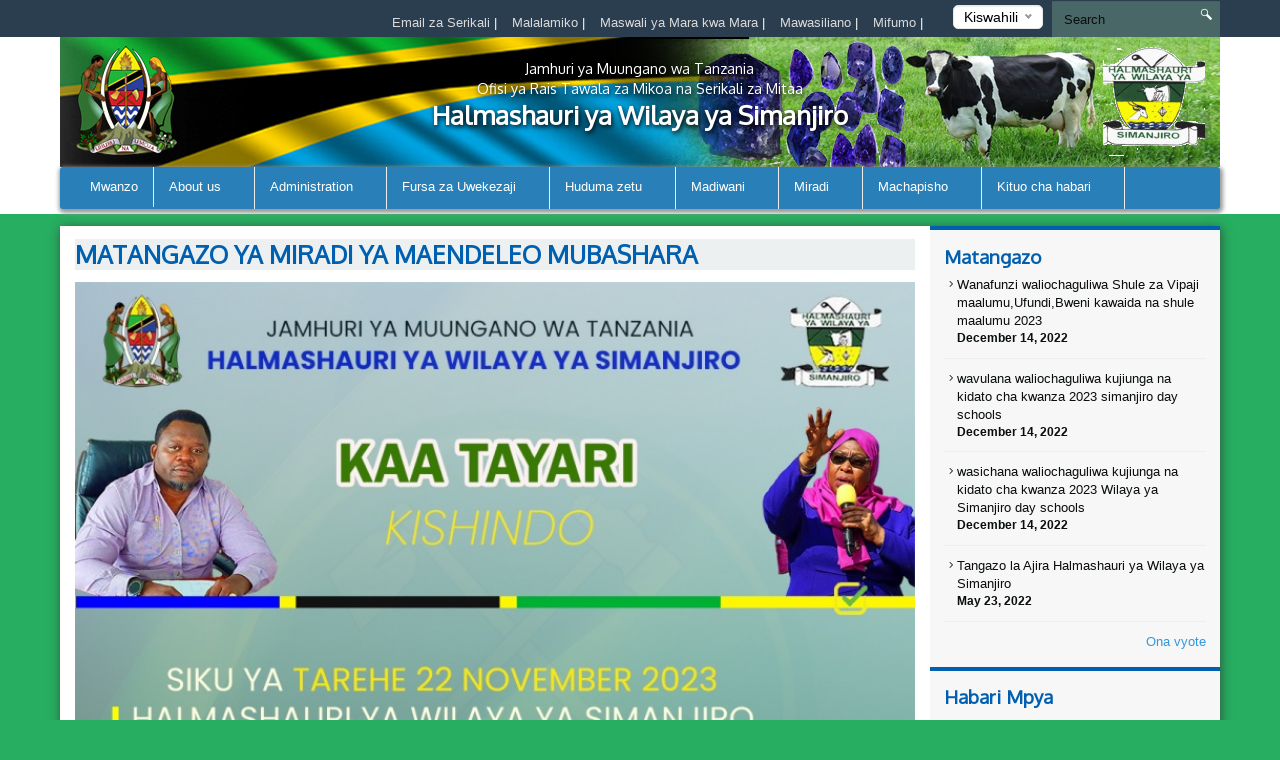

--- FILE ---
content_type: text/html; charset=UTF-8
request_url: https://simanjirodc.go.tz/new/matangazo-ya-miradi-ya-maendeleo-mubashara
body_size: 52963
content:
<!DOCTYPE html>
<html lang="en">
<head>
    <meta charset="utf-8">
    <meta http-equiv="X-UA-Compatible" content="IE=edge">
    <meta name="viewport" content="width=device-width, initial-scale=1">
    <meta name="description" content="A page template to display single news">

    <meta property="og:title" content="MATANGAZO  YA MIRADI YA MAENDELEO MUBASHARA" />
    <meta property="og:url" content="https://simanjirodc.go.tz/new/matangazo-ya-miradi-ya-maendeleo-mubashara" />
    <meta property="og:description" content="Tarehe &amp;nbsp;22.11.2023 &amp;nbsp;Mkurugenzi Mtendaji wa Halmashauri ya Wilaya ya Simanjiro atakuwa hewani mubashara kupitia television ya ITV akielezea Miradi ya Maendeleo inayotekelezwa katika Halmashauri yake katika awamu ya SITA ya&amp;nbsp;Dr.Samia Suluhu Hassan

Kazi iendelee.">
    <meta property="og:image" content="/storage/app/uploads/public/655/cf1/ab7/thumb_655_300x200_0_0_auto.jpg">

    <title>Single News &#124; Simanjiro District Council</title>
    <link href="https://fonts.googleapis.com/css?family=Oxygen" rel="stylesheet" />
    <link rel="stylesheet" href="https://simanjirodc.go.tz/themes/mikumi/assets/css/smartmenus.min.css" />
    <link rel="stylesheet" href="https://simanjirodc.go.tz/themes/mikumi/assets/css/magnific-popup.min.css" />
    <link rel="stylesheet" href="https://simanjirodc.go.tz/themes/mikumi/assets/css/master.css" />
    <link rel="shortcut icon" href="/storage/app/uploads/public/58d/62d/9d3/thumb_128_16x16_0_0_crop.gif" type="image/x-icon" />
    <!--[if lt IE 9]>
    <script src="https://oss.maxcdn.com/html5shiv/3.7.2/html5shiv.min.js"></script>
    <script src="https://oss.maxcdn.com/respond/1.4.2/respond.min.js"></script>
    <![endif]-->
    <style type="text/css">          #header .banner {
                  background-image: url("/storage/app/uploads/public/5ab/525/404/thumb_230_1180x132_0_0_crop.png");
    }          
          
    body{
        background-color : #27ae60;
    }
    .top-bar-menu{
        background-color : #2b3e50;
    }
    #main-menu{
        background-color : #2980b9;
    }
       .dropdown-menu{
        background-color : #2980b9; 
    }
    .right-sidebar-content .page-title, .home-page-title{
        background-color : #ecf0f1;
    }
</style>
    <style>
        span.current {
            position: relative;
            top: -15px;
            color: #000;
        }
        .nice-select {
            margin-top: -3px;
            padding-left: 10px;
            padding-right: 24px;
            height: 24px;
        }
    </style>

    </head>
<body >



<div class="top-bar-menu">
    <div class="container">
        <div class="row">
            <div class="col-lg-3 col-lg-push-9 col-md-6 col-md-push-6 col-sm-6 col-sm-push-6 col-xs-12">
                <div class="lang">
                    <form method="POST" action="https://simanjirodc.go.tz/new/matangazo-ya-miradi-ya-maendeleo-mubashara" accept-charset="UTF-8"><input name="_session_key" type="hidden" value="7iuYr9uzFf2X2ngdckF2r9OYoa0VgmIntJQTsal4"><input name="_token" type="hidden" value="bnYdEY8XoKswEEDx8svgMeY9QINV3ML6XDrjtZns">
    <select name="locale" data-request="onSwitchLocale" class="form-control">
                    <option value="en" >English</option>
                    <option value="sw" selected>Kiswahili</option>
            </select>
</form>                </div>
                <!-- /.lang -->
            </div>
            <!-- /.col-md-3 -->
            <div class="col-lg-4 col-lg-pull-1 col-md-6 col-sm-6 col-sm-pull-6 hidden-xs">
            </div>
            <!-- /.col-md-2 -->
            <div class="col-lg-7 col-lg-pull-1  col-md-6 col-md-pull-6  col-sm-12 col-xs-12">
            
                         <ul class="top-menu" id="top-navs">
             <ul id="top-navs">
            <li style="color: white">
            <a  href="https://mail.simanjirodc.go.tz">
                Email za Serikali


            </a>
|
        </li>
            <li style="color: white">
            <a  href="https://simanjirodc.go.tz/complaint">
                Malalamiko


            </a>
|
        </li>
            <li style="color: white">
            <a  href="https://simanjirodc.go.tz/frequently-asked-questions">
                Maswali ya Mara kwa Mara


            </a>
|
        </li>
            <li style="color: white">
            <a  href="https://simanjirodc.go.tz/othercontacts">
                Mawasiliano


            </a>
|
        </li>
            <li style="color: white">
            <a  href="https://simanjirodc.go.tz/mifumo">
                Mifumo


            </a>
|
        </li>
    </ul>             </ul>
                        
            
   
            </div>
            <!-- /.col-md-7 -->
            <div class="col-lg-2 col-lg-push-0 col-md-4 col-md-push-6 col-sm-12 col-xs-12">
                <div id="search-form">
                    <form role="search" action="https://simanjirodc.go.tz/search" method="get">
                        <input class="form-control" name="q" type="text" placeholder="Search" autocomplete="off">
                         <i class="icon icon-search"></i>
                                            </form>
                </div>
                <!-- /#search-form -->
            </div>
            <!-- /.col-md-2 -->
        </div>
        <!-- /.row -->
    </div>
    <!-- /.container -->
</div>
<div id="header">
    <div class="container">
        <div class="row">
            <div class="col-md-12">
                <div class="banner">

                        <div class="col-md-2 col-md-push-10 ">
                        <div class="logo">
                            <a href=".">
                            
                                                                 <img src="/storage/app/uploads/public/58d/62d/8b1/thumb_127_102x110_0_0_crop.gif"  alt="Simanjiro District Council" />
                                                            </a>
                        </div>
                        <!-- /.logo -->
                    </div>
                    <!-- /.col-md-2 -->


                    <div class="col-md-2  col-md-pull-2 col-sm-2 col-xs-2 hidden-xs">
                        <div class="ngao">
                            <a href=".">
                                                                 <img src="https://simanjirodc.go.tz/themes/mikumi/assets/images/ngao.png" alt="Simanjiro District Council" />
                                                            </a>
                        </div>
                        <!-- /.logo -->
                    </div>
                    <!-- /.col-md-2 -->
                    <div class="col-md-8  col-md-pull-2 col-sm-8 col-xs-12">
                        <h1 class="tagline">
                             <small>Jamhuri ya Muungano wa Tanzania</small> 
                             <small>Ofisi ya Rais Tawala za Mikoa na Serikali za Mitaa</small>
                             Halmashauri ya Wilaya ya Simanjiro 
                         </h1>
                    </div>
                    <!-- /.col-md-8 col-sm-12 col-xs-12 -->
            
                </div>
                <!-- /.banner -->
            </div>
            <!-- /.col-md-12 -->
        </div>
        <!--/row--><div class="row">
            <div class="col-md-12">
                <div id="main-menu">
                    <div class="navbar navbar-default" role="navigation">
                        <div class="navbar-header">
                            <button type="button" class="navbar-toggle" data-toggle="collapse" data-target=".navbar-collapse">
                                <span class="sr-only">Toggle navigation</span>
                                <span class="icon-bar"></span>
                                <span class="icon-bar"></span>
                                <span class="icon-bar"></span>
                            </button>
                        </div>
                        <div class="navbar-collapse collapse">
    

<ul class="nav navbar-nav">
            <li 
            class=" 
            "
        >
            <a 
                 
                href="https://simanjirodc.go.tz"
            >
                Mwanzo

                            </a>

                    </li>
            <li 
            class=" 
            dropdown"
        >
            <a 
                class="dropdown-toggle" data-toggle="dropdown" 
                href="https://simanjirodc.go.tz/historia"
            >
                About us

                <span class="caret"></span>            </a>

                            <ul class="dropdown-menu">
            <li 
            class=" 
            "
        >
            <a 
                 
                href="https://simanjirodc.go.tz/historia"
            >
                Historia

                            </a>

                    </li>
            <li 
            class=" 
            "
        >
            <a 
                 
                href="https://simanjirodc.go.tz/dira-na-dhima"
            >
                Dira na Dhima

                            </a>

                    </li>
            <li 
            class=" 
            "
        >
            <a 
                 
                href="https://simanjirodc.go.tz/maadili-ya-msing"
            >
                Maadili ya Msingi

                            </a>

                    </li>
    </ul>                    </li>
            <li 
            class=" 
            dropdown"
        >
            <a 
                class="dropdown-toggle" data-toggle="dropdown" 
                href="/"
            >
                Administration

                <span class="caret"></span>            </a>

                            <ul class="dropdown-menu">
            <li 
            class=" 
            "
        >
            <a 
                 
                href="https://simanjirodc.go.tz/muundo-wa-taasisi"
            >
                Muundo wa Halmashauri

                            </a>

                    </li>
            <li 
            class=" 
            dropdown"
        >
            <a 
                class="dropdown-toggle" data-toggle="dropdown" 
                href="https://simanjirodc.go.tz/sehemu"
            >
                Sehemu

                <span class="caret"></span>            </a>

                            <ul class="dropdown-menu">
            <li 
            class=" 
            dropdown"
        >
            <a 
                class="dropdown-toggle" data-toggle="dropdown" 
                href="https://simanjirodc.go.tz/infastructure-and-rural-development"
            >
                Infastructure,Rural and Urban Development

                <span class="caret"></span>            </a>

                            <ul class="dropdown-menu">
            <li 
            class=" 
            "
        >
            <a 
                 
                href="https://simanjirodc.go.tz/works"
            >
                Works

                            </a>

                    </li>
            <li 
            class=" 
            "
        >
            <a 
                 
                href="https://simanjirodc.go.tz/roads"
            >
                Roads

                            </a>

                    </li>
            <li 
            class=" 
            "
        >
            <a 
                 
                href="https://simanjirodc.go.tz/rural-urban-development"
            >
                Rural & Urban Development

                            </a>

                    </li>
    </ul>                    </li>
            <li 
            class=" 
            dropdown"
        >
            <a 
                class="dropdown-toggle" data-toggle="dropdown" 
                href="https://simanjirodc.go.tz/healthsocial-welfare-and-nutrition-services"
            >
                Health,Social Walfare & Nutrition Services

                <span class="caret"></span>            </a>

                            <ul class="dropdown-menu">
            <li 
            class=" 
            "
        >
            <a 
                 
                href="https://simanjirodc.go.tz/health-services"
            >
                Health Services

                            </a>

                    </li>
            <li 
            class=" 
            "
        >
            <a 
                 
                href="https://simanjirodc.go.tz/nutrition-services"
            >
                Nutrition Services

                            </a>

                    </li>
            <li 
            class=" 
            "
        >
            <a 
                 
                href="https://simanjirodc.go.tz/social-welfare"
            >
                Social Walfare

                            </a>

                    </li>
    </ul>                    </li>
            <li 
            class=" 
            dropdown"
        >
            <a 
                class="dropdown-toggle" data-toggle="dropdown" 
                href="https://simanjirodc.go.tz/industrytrade-investment"
            >
                Industry ,Trade and Investment

                <span class="caret"></span>            </a>

                            <ul class="dropdown-menu">
            <li 
            class=" 
            "
        >
            <a 
                 
                href="https://simanjirodc.go.tz/industry-developmant-investment"
            >
                Industry Development & Investment

                            </a>

                    </li>
            <li 
            class=" 
            "
        >
            <a 
                 
                href="https://simanjirodc.go.tz/trade-marketing"
            >
                Trade & Marketing

                            </a>

                    </li>
    </ul>                    </li>
            <li 
            class=" 
            dropdown"
        >
            <a 
                class="dropdown-toggle" data-toggle="dropdown" 
                href="https://simanjirodc.go.tz/pre-primary-primary-education"
            >
                Pre-Primary & PPrimary Education

                <span class="caret"></span>            </a>

                            <ul class="dropdown-menu">
            <li 
            class=" 
            "
        >
            <a 
                 
                href="https://simanjirodc.go.tz/academics"
            >
                Academics

                            </a>

                    </li>
            <li 
            class=" 
            "
        >
            <a 
                 
                href="https://simanjirodc.go.tz/specail-needs-education"
            >
                Special Needs Education

                            </a>

                    </li>
            <li 
            class=" 
            "
        >
            <a 
                 
                href="https://simanjirodc.go.tz/adult-non-formal-education"
            >
                Adult & Non Formal Education

                            </a>

                    </li>
    </ul>                    </li>
            <li 
            class=" 
            dropdown"
        >
            <a 
                class="dropdown-toggle" data-toggle="dropdown" 
                href="https://simanjirodc.go.tz/secondary-eduction"
            >
                Seconadry Education

                <span class="caret"></span>            </a>

                            <ul class="dropdown-menu">
            <li 
            class=" 
            "
        >
            <a 
                 
                href="https://simanjirodc.go.tz/academics"
            >
                Academics

                            </a>

                    </li>
            <li 
            class=" 
            "
        >
            <a 
                 
                href="https://simanjirodc.go.tz/statistics-logistics"
            >
                Statistics & Logistics

                            </a>

                    </li>
            <li 
            class=" 
            "
        >
            <a 
                 
                href="https://simanjirodc.go.tz/specail-needs-education"
            >
                Special Needs

                            </a>

                    </li>
            <li 
            class=" 
            "
        >
            <a 
                 
                href="https://simanjirodc.go.tz/adult-non-formal-education"
            >
                Adult & Non Formal Education

                            </a>

                    </li>
    </ul>                    </li>
            <li 
            class=" 
            dropdown"
        >
            <a 
                class="dropdown-toggle" data-toggle="dropdown" 
                href="https://simanjirodc.go.tz/community-developmant"
            >
                Community Development

                <span class="caret"></span>            </a>

                            <ul class="dropdown-menu">
            <li 
            class=" 
            "
        >
            <a 
                 
                href="https://simanjirodc.go.tz/cross-cutting-issues-coordination"
            >
                Cross-Cutting Issues Cordination

                            </a>

                    </li>
            <li 
            class=" 
            "
        >
            <a 
                 
                href="https://simanjirodc.go.tz/ngos-cbos-coordination"
            >
                Ngos's  & Cbos's Coordination

                            </a>

                    </li>
    </ul>                    </li>
            <li 
            class=" 
            dropdown"
        >
            <a 
                class="dropdown-toggle" data-toggle="dropdown" 
                href="https://simanjirodc.go.tz/agriculturelivestock-fisheries"
            >
                Agriculture,Livestock and Fisheries

                <span class="caret"></span>            </a>

                            <ul class="dropdown-menu">
            <li 
            class=" 
            "
        >
            <a 
                 
                href="https://simanjirodc.go.tz/agriculture"
            >
                Agriculture

                            </a>

                    </li>
            <li 
            class=" 
            "
        >
            <a 
                 
                href="https://simanjirodc.go.tz/livestock"
            >
                Livestock

                            </a>

                    </li>
            <li 
            class=" 
            "
        >
            <a 
                 
                href="https://simanjirodc.go.tz/fisheries"
            >
                Fisheries

                            </a>

                    </li>
    </ul>                    </li>
            <li 
            class=" 
            dropdown"
        >
            <a 
                class="dropdown-toggle" data-toggle="dropdown" 
                href="https://simanjirodc.go.tz/administration-human-resources-management"
            >
                Administration & Human Resources Management

                <span class="caret"></span>            </a>

                            <ul class="dropdown-menu">
            <li 
            class=" 
            "
        >
            <a 
                 
                href="https://simanjirodc.go.tz/human-resources-nmnagement"
            >
                Human Resource Management

                            </a>

                    </li>
            <li 
            class=" 
            "
        >
            <a 
                 
                href="https://simanjirodc.go.tz/administration"
            >
                Utawala

                            </a>

                    </li>
    </ul>                    </li>
            <li 
            class=" 
            dropdown"
        >
            <a 
                class="dropdown-toggle" data-toggle="dropdown" 
                href="https://simanjirodc.go.tz/planning-coordination"
            >
                Planning and Coordination

                <span class="caret"></span>            </a>

                            <ul class="dropdown-menu">
            <li 
            class=" 
            "
        >
            <a 
                 
                href="https://simanjirodc.go.tz/planning-budgeting"
            >
                Planning and Budgeting

                            </a>

                    </li>
            <li 
            class=" 
            "
        >
            <a 
                 
                href="https://simanjirodc.go.tz/monitoring-evaluation"
            >
                Monitoring and Evaluation

                            </a>

                    </li>
    </ul>                    </li>
            <li 
            class=" 
            "
        >
            <a 
                 
                href="https://simanjirodc.go.tz/lgas-land-administration-office"
            >
                LGA'S LAND ADMINISTRATION OFFICE-Ministry of Land ,Housing and Humman Settlement

                            </a>

                    </li>
    </ul>                    </li>
            <li 
            class=" 
            dropdown"
        >
            <a 
                class="dropdown-toggle" data-toggle="dropdown" 
                href="https://simanjirodc.go.tz/finance-and-accounts-unit"
            >
                Vitengo

                <span class="caret"></span>            </a>

                            <ul class="dropdown-menu">
            <li 
            class=" 
            "
        >
            <a 
                 
                href="https://simanjirodc.go.tz/sprortsculture-arts-unit"
            >
                Sports,Culture & Arts

                            </a>

                    </li>
            <li 
            class=" 
            "
        >
            <a 
                 
                href="https://simanjirodc.go.tz/ict-unit"
            >
                ICT Unit

                            </a>

                    </li>
            <li 
            class=" 
            "
        >
            <a 
                 
                href="https://simanjirodc.go.tz/government-communication-unit"
            >
                Government Communication Unit

                            </a>

                    </li>
            <li 
            class=" 
            "
        >
            <a 
                 
                href="https://simanjirodc.go.tz/waste-mnagement-and-sanitation"
            >
                Waste Management & Sanitation Unit

                            </a>

                    </li>
            <li 
            class=" 
            "
        >
            <a 
                 
                href="https://simanjirodc.go.tz/legal-services-unit"
            >
                Legal Services Unit

                            </a>

                    </li>
            <li 
            class=" 
            "
        >
            <a 
                 
                href="https://simanjirodc.go.tz/internal-audit-unit"
            >
                Internal Audit Unit

                            </a>

                    </li>
            <li 
            class=" 
            "
        >
            <a 
                 
                href="https://simanjirodc.go.tz/procurement-mnagement-unit"
            >
                Procurement Management Unit

                            </a>

                    </li>
            <li 
            class=" 
            "
        >
            <a 
                 
                href="https://simanjirodc.go.tz/natural-resources-and-environment-unit"
            >
                Natural Resources & Environment Unit

                            </a>

                    </li>
            <li 
            class=" 
            "
        >
            <a 
                 
                href="https://simanjirodc.go.tz/finance-and-accounts-unit"
            >
                Finance & Accounts Unit

                            </a>

                    </li>
    </ul>                    </li>
    </ul>                    </li>
            <li 
            class=" 
            dropdown"
        >
            <a 
                class="dropdown-toggle" data-toggle="dropdown" 
                href="/"
            >
                Fursa za Uwekezaji

                <span class="caret"></span>            </a>

                            <ul class="dropdown-menu">
            <li 
            class=" 
            "
        >
            <a 
                 
                href="https://simanjirodc.go.tz/madini"
            >
                Madini

                            </a>

                    </li>
            <li 
            class=" 
            "
        >
            <a 
                 
                href="https://simanjirodc.go.tz/utalii"
            >
                Utalii

                            </a>

                    </li>
            <li 
            class=" 
            "
        >
            <a 
                 
                href="https://simanjirodc.go.tz/kilimo"
            >
                Kilimo

                            </a>

                    </li>
            <li 
            class=" 
            "
        >
            <a 
                 
                href="https://simanjirodc.go.tz/ufugaji"
            >
                Ufugaji

                            </a>

                    </li>
    </ul>                    </li>
            <li 
            class=" 
            dropdown"
        >
            <a 
                class="dropdown-toggle" data-toggle="dropdown" 
                href="/"
            >
                Huduma zetu

                <span class="caret"></span>            </a>

                            <ul class="dropdown-menu">
            <li 
            class=" 
            "
        >
            <a 
                 
                href="https://simanjirodc.go.tz/utoaji-wa-lesseni-za-biashara"
            >
                Utoaji wa Leseni za Biashara

                            </a>

                    </li>
            <li 
            class=" 
            "
        >
            <a 
                 
                href="https://simanjirodc.go.tz/utoaji-wa-leseni-za-vileo"
            >
                Utoaji wa Lesseni za Vileo

                            </a>

                    </li>
            <li 
            class=" 
            "
        >
            <a 
                 
                href="https://simanjirodc.go.tz/utoaji-wa-vibali-vya-ujenzi"
            >
                Utoaji wa Vibali vya Ujenzi

                            </a>

                    </li>
            <li 
            class=" 
            "
        >
            <a 
                 
                href="https://simanjirodc.go.tz/utoaji-wa-lesseni-za-makazi"
            >
                Utoaji wa Leseni Za Makazi

                            </a>

                    </li>
            <li 
            class=" 
            "
        >
            <a 
                 
                href="https://simanjirodc.go.tz/utoaji-wa-mikopo-ya-asilimia-kumi10"
            >
                Utoaji wa Mikopo ya Asilimia Kumi(10%)

                            </a>

                    </li>
            <li 
            class=" 
            "
        >
            <a 
                 
                href="https://simanjirodc.go.tz/upimaji-wa-ardhi"
            >
                Upimaji wa Ardhi

                            </a>

                    </li>
            <li 
            class=" 
            "
        >
            <a 
                 
                href="https://simanjirodc.go.tz/usajili-wa-vikundi-vya-kijamii"
            >
                Usajili wa Vikundi vya Kijamii

                            </a>

                    </li>
            <li 
            class=" 
            "
        >
            <a 
                 
                href="https://simanjirodc.go.tz/uandikishaji-wa-bima-ya-afya-ya-jamiiichf"
            >
                Uandikishaji wa Bima ya Afya ya Jamii(iCHF)

                            </a>

                    </li>
            <li 
            class=" 
            "
        >
            <a 
                 
                href="https://simanjirodc.go.tz/utoaji-wa-vitambulisho-vya-wajasiriamali-wadogo"
            >
                Utoaji wa Vitambulisho vya Wajasiriamali Wadogo

                            </a>

                    </li>
            <li 
            class=" 
            "
        >
            <a 
                 
                href="https://simanjirodc.go.tz/kulipia-ushuru-na-tozo-za-halmashauri"
            >
                Kulipia Tozo Za Halmashauri

                            </a>

                    </li>
    </ul>                    </li>
            <li 
            class=" 
            dropdown"
        >
            <a 
                class="dropdown-toggle" data-toggle="dropdown" 
                href="/"
            >
                Madiwani

                <span class="caret"></span>            </a>

                            <ul class="dropdown-menu">
            <li 
            class=" 
            "
        >
            <a 
                 
                href="https://simanjirodc.go.tz/orodha-ya-madiwani"
            >
                Orodha ya Madiwani

                            </a>

                    </li>
            <li 
            class=" 
            dropdown"
        >
            <a 
                class="dropdown-toggle" data-toggle="dropdown" 
                href="https://simanjirodc.go.tz/kamati-za-huduma-za-halmashauri"
            >
                Kamati za Huduma za Halmashauri

                <span class="caret"></span>            </a>

                            <ul class="dropdown-menu">
            <li 
            class=" 
            "
        >
            <a 
                 
                href="https://simanjirodc.go.tz/kamati-ya-kudhibiti-ukimwi"
            >
                Kamati ya Kudhibiti ukimwi

                            </a>

                    </li>
            <li 
            class=" 
            "
        >
            <a 
                 
                href="https://simanjirodc.go.tz/kamati-ya-huduma-za-jamii"
            >
                Kamati ya Huduma za Jamii

                            </a>

                    </li>
            <li 
            class=" 
            "
        >
            <a 
                 
                href="https://simanjirodc.go.tz/kamati-ya-uchumiujenzi-na-mazingira"
            >
                Kamati ya Uchumi,Ujenzi na Mazingira

                            </a>

                    </li>
            <li 
            class=" 
            "
        >
            <a 
                 
                href="https://simanjirodc.go.tz/kamati-ya-maadili"
            >
                Kamati ya Maadili

                            </a>

                    </li>
            <li 
            class=" 
            "
        >
            <a 
                 
                href="https://simanjirodc.go.tz/kamati-ya-fedhauongozi-na-mipango"
            >
                Kamati ya Fedha,Uongozi na Mipango

                            </a>

                    </li>
    </ul>                    </li>
            <li 
            class=" 
            "
        >
            <a 
                 
                href="https://simanjirodc.go.tz/siku-ya-kumwona-mwenyekiti-wa-halmashauri"
            >
                Suku ya Kumwona Mwenyekiti wa Halmashauri

                            </a>

                    </li>
    </ul>                    </li>
            <li 
            class=" 
            dropdown"
        >
            <a 
                class="dropdown-toggle" data-toggle="dropdown" 
                href="/"
            >
                Miradi

                <span class="caret"></span>            </a>

                            <ul class="dropdown-menu">
            <li 
            class=" 
            "
        >
            <a 
                 
                href="https://simanjirodc.go.tz/miradi-iliyoidhinishwa"
            >
                Miradi iliyoidhinishwa

                            </a>

                    </li>
            <li 
            class=" 
            "
        >
            <a 
                 
                href="https://simanjirodc.go.tz/miradi-inayoendelea"
            >
                Miradi inayoendelea

                            </a>

                    </li>
            <li 
            class=" 
            "
        >
            <a 
                 
                href="https://simanjirodc.go.tz/miradi-iliyokamilika"
            >
                Miradi iliyokamilika

                            </a>

                    </li>
    </ul>                    </li>
            <li 
            class=" 
            dropdown"
        >
            <a 
                class="dropdown-toggle" data-toggle="dropdown" 
                href="/"
            >
                Machapisho

                <span class="caret"></span>            </a>

                            <ul class="dropdown-menu">
            <li 
            class=" 
            "
        >
            <a 
                 
                href="https://simanjirodc.go.tz/fomu-za-maombi"
            >
                Fomu za Maombi

                            </a>

                    </li>
            <li 
            class=" 
            "
        >
            <a 
                 
                href="https://simanjirodc.go.tz/ripoti"
            >
                Report

                            </a>

                    </li>
            <li 
            class=" 
            "
        >
            <a 
                 
                href="https://simanjirodc.go.tz/vipeperushi"
            >
                Vipeperushi

                            </a>

                    </li>
            <li 
            class=" 
            "
        >
            <a 
                 
                href="https://simanjirodc.go.tz/miongozo-mbalimbali"
            >
                Miongozo Mbalimbali

                            </a>

                    </li>
            <li 
            class=" 
            "
        >
            <a 
                 
                href="https://simanjirodc.go.tz/sheria-ndogondogo"
            >
                By Laws

                            </a>

                    </li>
            <li 
            class=" 
            "
        >
            <a 
                 
                href="https://simanjirodc.go.tz/mpango-mkakati-wa-halmashauri"
            >
                Mpango Mkakati

                            </a>

                    </li>
    </ul>                    </li>
            <li 
            class=" 
            dropdown"
        >
            <a 
                class="dropdown-toggle" data-toggle="dropdown" 
                href="/"
            >
                Kituo cha habari

                <span class="caret"></span>            </a>

                            <ul class="dropdown-menu">
            <li 
            class=" 
            "
        >
            <a 
                 
                href="https://simanjirodc.go.tz/taarifa-kwa-vyombo-vya-habari"
            >
                Taarifa kwa vyombo vya habari

                            </a>

                    </li>
            <li 
            class=" 
            "
        >
            <a 
                 
                href=""
            >
                Hotuba

                            </a>

                    </li>
    </ul>                    </li>
    </ul>
                
                        </div>
                        <!-- /.navbar-collapse collapse -->
                    </div>
                </div>
                <!--/main-menu-->
            </div>
            <!-- /.col-md-12 -->
        </div>
        <!-- /.row -->


    </div>
    <!--/.container-->
</div>
<!-- /#header -->



<div class="middle-content-wrapper">
    <div class="container">
        <div class="row">
            <div class="col-md-12">
                <div class="wrapper">
                    <!--START RIGHT SIDEBAR CONTENTE SECTION-->

<div class="col-md-9 col-sm-12">
  <!--START RIGHT SIDEBAR CONTENTE SECTION-->
  <div class="right-sidebar-content div-match-height">
  
  


       <h1 class="page-title">MATANGAZO  YA MIRADI YA MAENDELEO MUBASHARA</h1>
<div class="article-head"> <img src="/storage/app/uploads/public/655/cf1/ab7/thumb_655_800x420_0_0_auto.jpg" alt=""> 
            <span class="date">Imetumwa lini: November 20th, 2023</span>
</div>


  <p>Tarehe &nbsp;22.11.2023 &nbsp;Mkurugenzi Mtendaji wa Halmashauri ya Wilaya ya Simanjiro atakuwa hewani mubashara kupitia television ya ITV akielezea Miradi ya Maendeleo inayotekelezwa katika Halmashauri yake katika awamu ya SITA ya<strong>&nbsp;Dr.Samia Suluhu Hassan</strong></p>

<p>Kazi iendelee.</p>




                        
                       
                        </div>
                        <!-- /.right-sidebar-content -->
                        <!--/END RIGHT SIDEBAR CONTENTE SECTION-->
                    </div>



<div class="col-md-3 hidden-xs hidden-sm nopadding">
    <div class="right-sidebar-wrapper div-match-height">
        <!--START ANNOUNCEMENTS-->
        <div class="right-sidebar-container">
            <h2>Matangazo</h2>
            
             


            
            <ul class="ads-listing">
                    <li>
                <a href="https://simanjirodc.go.tz/announcement/wanafunzi-waliochaguliwa-shule-za-vipaji-maalumuufundibweni-kawaida-na-shule-maalumu-2023"><i class="icon-arrow-carrot-right"></i> Wanafunzi waliochaguliwa Shule za Vipaji maalumu,Ufundi,Bweni kawaida na shule maalumu 2023
          </a>                       <span>December 14, 2022</span>

                </li>
                <li>
                <a href="https://simanjirodc.go.tz/announcement/wasichana-waliochaguliwa-kujiunga-na-kidato-cha-kwanza-2023-wilaya-ya-simanjiro-day-schools"><i class="icon-arrow-carrot-right"></i> wavulana  waliochaguliwa kujiunga na kidato cha kwanza 2023 simanjiro day schools
          </a>                       <span>December 14, 2022</span>

                </li>
                <li>
                <a href="https://simanjirodc.go.tz/announcement/wasichana-waliochaguliwa-kujiunga-na-kidato-cha-kwanza-2023-wilaya-ya-simanjiro-day-schools-2"><i class="icon-arrow-carrot-right"></i> wasichana waliochaguliwa kujiunga na kidato cha kwanza 2023 Wilaya ya Simanjiro day schools
          </a>                       <span>December 14, 2022</span>

                </li>
                <li>
                <a href="https://simanjirodc.go.tz/announcement/tangazo-la-ajira-halmashauri-ya-wilaya-ya-simanjiro-2"><i class="icon-arrow-carrot-right"></i> Tangazo la Ajira Halmashauri ya Wilaya ya Simanjiro
          </a>                       <span>May 23, 2022</span>

                </li>
                      
                <a href="https://simanjirodc.go.tz/announcements" class="view-all">Ona vyote </a> 
        </ul>
            <!-- /.ads-listing -->
        </div>
        <!-- /.right-sidebar-container -->
        <!--/END OF ANNOUNCEMENTS-->
        <!--START SIDEBAR NEWS-->
        <div class="right-sidebar-container">
            <h2>Habari Mpya</h2>
            
            
             

            <ul class="sidebar-news-lists">
            
    <li>
            <div class="col-md-4 nopadding"><a href="https://simanjirodc.go.tz/new/nyerere-day"><img src="" alt=""></a></div><!-- /.col-md-6 --><div class="col-md-8 nopadding-left"><a href="https://simanjirodc.go.tz/new/nyerere-day"><h4>Nyerere day</h4></a><span >October  14, 2024</span></div><!-- /.col-md-8 -->    </li>
      
    <li>
            <div class="col-md-4 nopadding"><a href="https://simanjirodc.go.tz/new/mkutano-wa-wadau-kuhusu-utoaji-wa-maoni-ya-dira-ya-mwaka-2050-3"><img src="/storage/app/uploads/public/66a/8cd/9ed/thumb_670_80x80_0_0_crop.jpeg" alt=""></a></div><!-- /.col-md-6 --><div class="col-md-8 nopadding-left"><a href="https://simanjirodc.go.tz/new/mkutano-wa-wadau-kuhusu-utoaji-wa-maoni-ya-dira-ya-mwaka-2050-3"><h4>Mkutano wa wadau kuhusu utoaji wa maoni ya Dira ya Maendeleo ya  mwaka 2050</h4></a><span >July  29, 2024</span></div><!-- /.col-md-8 -->    </li>
      
    <li>
            <div class="col-md-4 nopadding"><a href="https://simanjirodc.go.tz/new/mwenge-wa-uhuru-7"><img src="/storage/app/uploads/public/66a/c92/0dd/thumb_673_80x80_0_0_crop.jpg" alt=""></a></div><!-- /.col-md-6 --><div class="col-md-8 nopadding-left"><a href="https://simanjirodc.go.tz/new/mwenge-wa-uhuru-7"><h4>MWENGE WA UHURU</h4></a><span >July  16, 2024</span></div><!-- /.col-md-8 -->    </li>
      
    <li>
            <div class="col-md-4 nopadding"><a href="https://simanjirodc.go.tz/new/kifo-cha-raisi-awamu-ya-pili-ali-hassan-mwinyi-2024-2"><img src="" alt=""></a></div><!-- /.col-md-6 --><div class="col-md-8 nopadding-left"><a href="https://simanjirodc.go.tz/new/kifo-cha-raisi-awamu-ya-pili-ali-hassan-mwinyi-2024-2"><h4>Kifo Cha Raisi awamu ya pili Ali Hassan Mwinyi 2024</h4></a><span >February  29, 2024</span></div><!-- /.col-md-8 -->    </li>
                      
             
                <a href="https://simanjirodc.go.tz/news" class="view-all">Ona vyote </a> </ul>
            <!-- /.ads-listing -->
        </div>
        <!-- /.right-sidebar-container -->
        <!--/END SIDEBAR NEWS-->
    </div>
</div>
<!-- /.left-sidebar-wrapper -->
   </div>
            </div>
        </div>
    </div>
</div>


<div class="mini-footer">
    <div class="container">
        <div class="row ">
            <div class="col-md-12">
                <div class="wrapper">
                    <div class="col-md-3 col-sm-3 
                    ">
                       
                        <div class="footer-div-section footer-video-wrapper">
                            <h4>Video</h4>
                          
                            <div class="home-videos">
                                      

    	
        <a href="https://www.youtube.com/watch?v=Hdr-9xrU2os" class="video-content" title=""> <img src="http://img.youtube.com/vi/Hdr-9xrU2os/0.jpg" alt=""> <span><i class="icon-playback-play"></i></span> </a>
         <h6>Mh.Dr Serera azindua kipindi cha Pili awamu ya Tatu ya TASAF Wilayani Simanjiro</h6> </a>

     <a href="https://simanjirodc.go.tz/videos" class="read-more">video Zaidi</a>
   

                                    
                            </div>

                        </div>
                    </div>
                    <div class="col-md-3 col-sm-3 ">
                        <div class="footer-div-section footer-address-wrapper">
                            <h4>Fika kwa Haraka</h4>
                            
<ul class="ads-listing">
        <li><a href="https://mail3.egov.go.tz">Government Mailing System</a></li>
        <li><a href="http://gwf.egatest.go.tz/simanjirodc/mission-and-vision">Mission and Vision</a></li>
        <li><a href="http://gwf.egatest.go.tz/simanjirodc/organization-structure">Organization Structure</a></li>
        <li><a href="http://gwf.egatest.go.tz/simanjirodc/projects/completed-projects">Completed Projects</a></li>
    </ul>                        </div>
                        
<!-- <img  src="http://smallcounter.com/online/fcc.php?id=1510828949"></a><br>
 -->                    </div>
                    <div class="col-md-3 col-sm-3  ">
                        <div class="footer-div-section   footer-social-media-wrapper">
                            <h4>Kiungo Muunganisho</h4>
                            
                            <ul class="ads-listing">
                                                                <li><a href="https://www.ikulu.go.tz/"  target="_blank">Ikulu</a></li>
                                                                <li><a href="https://www.google.com/search?q=utumishi&amp;ie=utf-8&amp;oe=utf-8&amp;client=firefox-b-ab"  target="_blank">Utumishi</a></li>
                                                                <li><a href="https://matokeo.necta.go.tz/2021/acsee/index.htm"  target="_blank">Matokeo  kidato cha sita 2021</a></li>
                                                                <li><a href="https://www.google.com/search?q=tamisemi&amp;ie=utf-8&amp;oe=utf-8&amp;client=firefox-b-ab"  target="_blank">TAMISEMI</a></li>
                                                                <li><a href="http://www.nbs.go.tz/"  target="_blank">Ofisi ya Taifa ya Takwimu</a></li>
                                                                <li><a href="http://www.maelezo.go.tz/"  target="_blank">Idara ya Habari-Maelezo</a></li>
                                                            </ul>
                            <h4>World visitors tracker</h4>

<!-- VISITOR TRACK START -->


<img title="World visitors tracker" src="http://smallcounter.com/map/view.php?type=180&id=1512980118" border="1" alt="world map hits counter" /></a><br>
  <h4>Visitors Counter</h4>

<!-- COUNTER START -->          <div class="footercounter">
                                            <a href='https://www.free-counters.org/'>free HitCounter</a> <script type='text/javascript' src='https://www.freevisitorcounters.com/auth.php?id=9f0253ea2be0066c58894fb10241f4c9fcbfd6d0'></script>
<script type="text/javascript" src="https://www.freevisitorcounters.com/en/home/counter/327096/t/0"></script>
                                </div>        
<!-- VISITOR TRACK END -->
<p></p>
                        
                        </div>
                    </div>
                    <div class="col-md-3 col-sm-9 ">

                         <div class="footer-div-section footer-address-wrapper">
                            <h4 class="home-page-title">Ramani ya Mahali</h4>
                                                            
                     <a href="https://www.google.co.tz/maps/place/Simanjiro/@-4.479238,36.0383571,8z/data=!3m1!4b1!4m5!3m4!1s0x18382051d26e7c57:0x7c58ec1e1405cc2f!8m2!3d-4.439505!4d37.1258593" target="_blank">

                                  <img src="/storage/app/uploads/public/58d/62f/6b3/thumb_129_370x300_0_0_crop.png" alt="">

                              </a>

                              
                            <h4>Wasiliana Nasi</h4>
                            





<ul class="ads-listing">
    </ul>
<a href="https://simanjirodc.go.tz/othercontacts" class="more-stats">Other Contacts <i class="icon-arrow-triangle-right"></i></a>

                                                              
                              <p></p>
                            <div class="social-network">
                                                               <a href=" https://web.facebook.com/halmashauriya.simanjiro?ref=bookmarks"  target="_blank"><img src="https://simanjirodc.go.tz/themes/mikumi/assets/images/facebook.png"></a>
                                                                                                   <a href="https://twitter.com/simanjirodc"  target="_blank"><img src="https://simanjirodc.go.tz/themes/mikumi/assets/images/twitter.png"></a>
                                                                                                                                      <a href="https://www.youtube.com/results?search_query=nadonjuki&amp;pbjreload=10"  target="_blank"><img src="https://simanjirodc.go.tz/themes/mikumi/assets/images/youtube.png"></a>
                                                                                                                                   <a href="https://www.instagram.com/simanjirodistrict/"  target="_blank"><img src="https://simanjirodc.go.tz/themes/mikumi/assets/images/instagram.png"></a>
                                
                            </div>
                                  
                                  <p>&nbsp;
                                    &nbsp;
                                  </p>

                                  
                            <!-- COUNTER ENDS --> 

                            
                             <!-- <img title="Visitors counter" border="0" src="http://smallcounter.com/online/ccc.php?id=1510727013"></a><br> -->


                                  <!-- <img title="Visitors counter" border="0" src="http://smallcounter.com/online/ccc.php?id=1510727013"></a><br> -->
                                  <p></p>
                           
                        </div>
                    </div>
                </div>
                <!-- /.wrapper -->
            </div>
            <!-- /.col-md-12 -->
        </div>
    </div>
    <!--/container-->
</div>
<div class="footer">
    <!--footer-container-->
    <!--footer-container-->
    <div class="container">
        <div class="row">
            <!--/container white-->
                <ul class="footer-damn-lists">
        <ul class="footer-damn-lists">
            <li>
            <a  href="https://mail.simanjirodc.go.tz">
                Government Mailing System

            </a>

        </li>
    </ul>    </ul>
         
            <p class="text-center">copyright@2016 Halmashauri ya Wilaya Simanjiro.Haki zote zimehifadhiwa </p>
        </div>
    </div>
</div>


 <!--CORE JS-->
  
    <script src="https://simanjirodc.go.tz/themes/mikumi/assets/js/jquery.min.js"></script>


    <script src="https://simanjirodc.go.tz/themes/mikumi/assets/js/bootstrap.min.js"></script>
    <script src="https://simanjirodc.go.tz/themes/mikumi/assets/js/matchHeight.min.js"></script>
    <script src="https://simanjirodc.go.tz/themes/mikumi/assets/js/placeholder.min.js"></script>
    <script src="https://simanjirodc.go.tz/themes/mikumi/assets/js/easing.min.js"></script>
    <script src="https://simanjirodc.go.tz/themes/mikumi/assets/js/smartmenu.min.js"></script>
    <script src="https://simanjirodc.go.tz/themes/mikumi/assets/js/smartmenu.bootstrap.min.js"></script>
    <script src="https://simanjirodc.go.tz/themes/mikumi/assets/js/jquery.lazyload.min.js"></script>
    <script src="https://simanjirodc.go.tz/themes/mikumi/assets/js/jquery.magnific-popup.min.js"></script>
    <script src="https://simanjirodc.go.tz/themes/mikumi/assets/js/moment.min.js"></script>
    <script src="https://simanjirodc.go.tz/themes/mikumi/assets/js/jquery.nice-select.min.js"></script>
    <script src="https://simanjirodc.go.tz/themes/mikumi/assets/js/fastclick.min.js"></script>
    <script src="https://simanjirodc.go.tz/themes/mikumi/assets/js/prism.min.js"></script>

    <script src="https://simanjirodc.go.tz/combine/166619a9b73f841895d474fc5305ada9-1490587196"></script>
    <script src="https://simanjirodc.go.tz/combine/9cfb053d45af0f93615de0af9a31bbc1-1490587196"></script>
    <link rel="stylesheet" href="https://simanjirodc.go.tz/combine/8a59c76650a3d3ace0cec670a42ff4e6-1490587196">

 
    <!--END CORE JS-->
    <!--PAGES JS-->

        
<script>
jQuery(document).ready(function() {
    jQuery('.video-content').magnificPopup({
        type: 'iframe',


        iframe: {
            markup: '<div class="mfp-iframe-scaler ">' +
                '<div class="mfp-close "></div>' +
                '<iframe class="mfp-iframe " frameborder="0 " allowfullscreen></iframe>' +
                '<div class="mfp-title ">Some caption</div>' +
                '</div>'
        },
        callbacks: {
            markupParse: function(template, values, item) {
                values.title = item.el.attr('title');
            }
        }


    });
});
</script>

    <!--END PAGES JS-->
    <!--CUSTOM JS-->
  <script src="https://simanjirodc.go.tz/themes/mikumi/assets/js/custom.min.js"></script>
    <!-- Google Analytics: change UA-XXXXX-X to be your site's ID. -->

       
    <script>
    (function(b, o, i, l, e, r) {
        b.GoogleAnalyticsObject = l;
        b[l] || (b[l] =
            function() {
                (b[l].q = b[l].q || []).push(arguments)
            });
        b[l].l = +new Date;
        e = o.createElement(i);
        r = o.getElementsByTagName(i)[0];
        e.src = '//www.google-analytics.com/analytics.js';
        r.parentNode.insertBefore(e, r)
    }(window, document, 'script', 'ga'));
    ga('create', 'UA-XXXXX-X', 'auto');
    ga('send', 'pageview');
    </script>
</body>
</html>

--- FILE ---
content_type: application/javascript
request_url: https://simanjirodc.go.tz/themes/mikumi/assets/js/smartmenu.bootstrap.min.js
body_size: 2732
content:
!function(t){"function"==typeof define&&define.amd?define(["jquery","jquery.smartmenus"],t):"object"==typeof module&&"object"==typeof module.exports?module.exports=t(require("jquery")):t(jQuery)}(function(t){return t.extend(t.SmartMenus.Bootstrap={},{keydownFix:!1,init:function(){var o=t("ul.navbar-nav:not([data-sm-skip])");o.each(function(){function o(){n.find("a.current").parent().addClass("active"),n.find("a.has-submenu").each(function(){var o=t(this);o.is('[data-toggle="dropdown"]')&&o.dataSM("bs-data-toggle-dropdown",!0).removeAttr("data-toggle"),o.is('[role="button"]')&&o.dataSM("bs-role-button",!0).removeAttr("role")})}function a(){n.find("a.current").parent().removeClass("active"),n.find("a.has-submenu").each(function(){var o=t(this);o.dataSM("bs-data-toggle-dropdown")&&o.attr("data-toggle","dropdown").removeDataSM("bs-data-toggle-dropdown"),o.dataSM("bs-role-button")&&o.attr("role","button").removeDataSM("bs-role-button")})}function e(t){var o=s.getViewportWidth();if(o!=r||t){var a=n.find(".caret");s.isCollapsible()?(n.addClass("sm-collapsible"),n.is("[data-sm-skip-collapsible-behavior]")||a.addClass("navbar-toggle sub-arrow")):(n.removeClass("sm-collapsible"),n.is("[data-sm-skip-collapsible-behavior]")||a.removeClass("navbar-toggle sub-arrow")),r=o}}var n=t(this),s=n.data("smartmenus");if(!s){n.smartmenus({subMenusSubOffsetX:2,subMenusSubOffsetY:-6,subIndicators:!1,collapsibleShowFunction:null,collapsibleHideFunction:null,rightToLeftSubMenus:n.hasClass("navbar-right"),bottomToTopSubMenus:n.closest(".navbar").hasClass("navbar-fixed-bottom")}).bind({"show.smapi":function(o,a){var e=t(a),n=e.dataSM("scroll-arrows");n&&n.css("background-color",t(document.body).css("background-color")),e.parent().addClass("open")},"hide.smapi":function(o,a){t(a).parent().removeClass("open")}}),o(),s=n.data("smartmenus"),s.isCollapsible=function(){return!/^(left|right)$/.test(this.$firstLink.parent().css("float"))},s.refresh=function(){t.SmartMenus.prototype.refresh.call(this),o(),e(!0)},s.destroy=function(o){a(),t.SmartMenus.prototype.destroy.call(this,o)},n.is("[data-sm-skip-collapsible-behavior]")&&n.bind({"click.smapi":function(o,a){if(s.isCollapsible()){var e=t(a),n=e.parent().dataSM("sub");if(n&&n.dataSM("shown-before")&&n.is(":visible"))return s.itemActivate(e),s.menuHide(n),!1}}});var r;e(),t(window).bind("resize.smartmenus"+s.rootId,e)}}),o.length&&!t.SmartMenus.Bootstrap.keydownFix&&(t(document).off("keydown.bs.dropdown.data-api",".dropdown-menu"),t.fn.dropdown&&t.fn.dropdown.Constructor&&t(document).on("keydown.bs.dropdown.data-api",'.dropdown-menu:not([id^="sm-"])',t.fn.dropdown.Constructor.prototype.keydown),t.SmartMenus.Bootstrap.keydownFix=!0)}}),t(t.SmartMenus.Bootstrap.init),t});